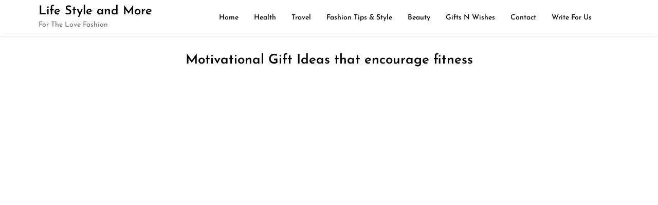

--- FILE ---
content_type: text/css
request_url: https://www.lifestylenmore.com/wp-content/litespeed/css/f8909b585da6ffabbcabba46673e4717.css?ver=268b3
body_size: 9966
content:
@font-face{font-display:swap;font-family:'Josefin Sans';font-style:normal;font-weight:300;font-display:swap;src:url(https://www.lifestylenmore.com/wp-content/fonts/josefin-sans/Qw3aZQNVED7rKGKxtqIqX5EUAnx4RHw.woff2) format('woff2');unicode-range:U+0102-0103,U+0110-0111,U+0128-0129,U+0168-0169,U+01A0-01A1,U+01AF-01B0,U+0300-0301,U+0303-0304,U+0308-0309,U+0323,U+0329,U+1EA0-1EF9,U+20AB}@font-face{font-display:swap;font-family:'Josefin Sans';font-style:normal;font-weight:300;font-display:swap;src:url(https://www.lifestylenmore.com/wp-content/fonts/josefin-sans/Qw3aZQNVED7rKGKxtqIqX5EUA3x4RHw.woff2) format('woff2');unicode-range:U+0100-02AF,U+0304,U+0308,U+0329,U+1E00-1E9F,U+1EF2-1EFF,U+2020,U+20A0-20AB,U+20AD-20C0,U+2113,U+2C60-2C7F,U+A720-A7FF}@font-face{font-display:swap;font-family:'Josefin Sans';font-style:normal;font-weight:300;font-display:swap;src:url(https://www.lifestylenmore.com/wp-content/fonts/josefin-sans/Qw3aZQNVED7rKGKxtqIqX5EUDXx4.woff2) format('woff2');unicode-range:U+0000-00FF,U+0131,U+0152-0153,U+02BB-02BC,U+02C6,U+02DA,U+02DC,U+0304,U+0308,U+0329,U+2000-206F,U+2074,U+20AC,U+2122,U+2191,U+2193,U+2212,U+2215,U+FEFF,U+FFFD}@font-face{font-display:swap;font-family:'Josefin Sans';font-style:normal;font-weight:400;font-display:swap;src:url(https://www.lifestylenmore.com/wp-content/fonts/josefin-sans/Qw3aZQNVED7rKGKxtqIqX5EUAnx4RHw.woff2) format('woff2');unicode-range:U+0102-0103,U+0110-0111,U+0128-0129,U+0168-0169,U+01A0-01A1,U+01AF-01B0,U+0300-0301,U+0303-0304,U+0308-0309,U+0323,U+0329,U+1EA0-1EF9,U+20AB}@font-face{font-display:swap;font-family:'Josefin Sans';font-style:normal;font-weight:400;font-display:swap;src:url(https://www.lifestylenmore.com/wp-content/fonts/josefin-sans/Qw3aZQNVED7rKGKxtqIqX5EUA3x4RHw.woff2) format('woff2');unicode-range:U+0100-02AF,U+0304,U+0308,U+0329,U+1E00-1E9F,U+1EF2-1EFF,U+2020,U+20A0-20AB,U+20AD-20C0,U+2113,U+2C60-2C7F,U+A720-A7FF}@font-face{font-display:swap;font-family:'Josefin Sans';font-style:normal;font-weight:400;font-display:swap;src:url(https://www.lifestylenmore.com/wp-content/fonts/josefin-sans/Qw3aZQNVED7rKGKxtqIqX5EUDXx4.woff2) format('woff2');unicode-range:U+0000-00FF,U+0131,U+0152-0153,U+02BB-02BC,U+02C6,U+02DA,U+02DC,U+0304,U+0308,U+0329,U+2000-206F,U+2074,U+20AC,U+2122,U+2191,U+2193,U+2212,U+2215,U+FEFF,U+FFFD}@font-face{font-display:swap;font-family:'Josefin Sans';font-style:normal;font-weight:500;font-display:swap;src:url(https://www.lifestylenmore.com/wp-content/fonts/josefin-sans/Qw3aZQNVED7rKGKxtqIqX5EUAnx4RHw.woff2) format('woff2');unicode-range:U+0102-0103,U+0110-0111,U+0128-0129,U+0168-0169,U+01A0-01A1,U+01AF-01B0,U+0300-0301,U+0303-0304,U+0308-0309,U+0323,U+0329,U+1EA0-1EF9,U+20AB}@font-face{font-display:swap;font-family:'Josefin Sans';font-style:normal;font-weight:500;font-display:swap;src:url(https://www.lifestylenmore.com/wp-content/fonts/josefin-sans/Qw3aZQNVED7rKGKxtqIqX5EUA3x4RHw.woff2) format('woff2');unicode-range:U+0100-02AF,U+0304,U+0308,U+0329,U+1E00-1E9F,U+1EF2-1EFF,U+2020,U+20A0-20AB,U+20AD-20C0,U+2113,U+2C60-2C7F,U+A720-A7FF}@font-face{font-display:swap;font-family:'Josefin Sans';font-style:normal;font-weight:500;font-display:swap;src:url(https://www.lifestylenmore.com/wp-content/fonts/josefin-sans/Qw3aZQNVED7rKGKxtqIqX5EUDXx4.woff2) format('woff2');unicode-range:U+0000-00FF,U+0131,U+0152-0153,U+02BB-02BC,U+02C6,U+02DA,U+02DC,U+0304,U+0308,U+0329,U+2000-206F,U+2074,U+20AC,U+2122,U+2191,U+2193,U+2212,U+2215,U+FEFF,U+FFFD}@font-face{font-display:swap;font-family:'Josefin Sans';font-style:normal;font-weight:600;font-display:swap;src:url(https://www.lifestylenmore.com/wp-content/fonts/josefin-sans/Qw3aZQNVED7rKGKxtqIqX5EUAnx4RHw.woff2) format('woff2');unicode-range:U+0102-0103,U+0110-0111,U+0128-0129,U+0168-0169,U+01A0-01A1,U+01AF-01B0,U+0300-0301,U+0303-0304,U+0308-0309,U+0323,U+0329,U+1EA0-1EF9,U+20AB}@font-face{font-display:swap;font-family:'Josefin Sans';font-style:normal;font-weight:600;font-display:swap;src:url(https://www.lifestylenmore.com/wp-content/fonts/josefin-sans/Qw3aZQNVED7rKGKxtqIqX5EUA3x4RHw.woff2) format('woff2');unicode-range:U+0100-02AF,U+0304,U+0308,U+0329,U+1E00-1E9F,U+1EF2-1EFF,U+2020,U+20A0-20AB,U+20AD-20C0,U+2113,U+2C60-2C7F,U+A720-A7FF}@font-face{font-display:swap;font-family:'Josefin Sans';font-style:normal;font-weight:600;font-display:swap;src:url(https://www.lifestylenmore.com/wp-content/fonts/josefin-sans/Qw3aZQNVED7rKGKxtqIqX5EUDXx4.woff2) format('woff2');unicode-range:U+0000-00FF,U+0131,U+0152-0153,U+02BB-02BC,U+02C6,U+02DA,U+02DC,U+0304,U+0308,U+0329,U+2000-206F,U+2074,U+20AC,U+2122,U+2191,U+2193,U+2212,U+2215,U+FEFF,U+FFFD}@font-face{font-display:swap;font-family:'Josefin Sans';font-style:normal;font-weight:700;font-display:swap;src:url(https://www.lifestylenmore.com/wp-content/fonts/josefin-sans/Qw3aZQNVED7rKGKxtqIqX5EUAnx4RHw.woff2) format('woff2');unicode-range:U+0102-0103,U+0110-0111,U+0128-0129,U+0168-0169,U+01A0-01A1,U+01AF-01B0,U+0300-0301,U+0303-0304,U+0308-0309,U+0323,U+0329,U+1EA0-1EF9,U+20AB}@font-face{font-display:swap;font-family:'Josefin Sans';font-style:normal;font-weight:700;font-display:swap;src:url(https://www.lifestylenmore.com/wp-content/fonts/josefin-sans/Qw3aZQNVED7rKGKxtqIqX5EUA3x4RHw.woff2) format('woff2');unicode-range:U+0100-02AF,U+0304,U+0308,U+0329,U+1E00-1E9F,U+1EF2-1EFF,U+2020,U+20A0-20AB,U+20AD-20C0,U+2113,U+2C60-2C7F,U+A720-A7FF}@font-face{font-display:swap;font-family:'Josefin Sans';font-style:normal;font-weight:700;font-display:swap;src:url(https://www.lifestylenmore.com/wp-content/fonts/josefin-sans/Qw3aZQNVED7rKGKxtqIqX5EUDXx4.woff2) format('woff2');unicode-range:U+0000-00FF,U+0131,U+0152-0153,U+02BB-02BC,U+02C6,U+02DA,U+02DC,U+0304,U+0308,U+0329,U+2000-206F,U+2074,U+20AC,U+2122,U+2191,U+2193,U+2212,U+2215,U+FEFF,U+FFFD}.wpcf7 .screen-reader-response{position:absolute;overflow:hidden;clip:rect(1px,1px,1px,1px);clip-path:inset(50%);height:1px;width:1px;margin:-1px;padding:0;border:0;word-wrap:normal !important}.wpcf7 form .wpcf7-response-output{margin:2em .5em 1em;padding:.2em 1em;border:2px solid #00a0d2}.wpcf7 form.init .wpcf7-response-output,.wpcf7 form.resetting .wpcf7-response-output,.wpcf7 form.submitting .wpcf7-response-output{display:none}.wpcf7 form.sent .wpcf7-response-output{border-color:#46b450}.wpcf7 form.failed .wpcf7-response-output,.wpcf7 form.aborted .wpcf7-response-output{border-color:#dc3232}.wpcf7 form.spam .wpcf7-response-output{border-color:#f56e28}.wpcf7 form.invalid .wpcf7-response-output,.wpcf7 form.unaccepted .wpcf7-response-output,.wpcf7 form.payment-required .wpcf7-response-output{border-color:#ffb900}.wpcf7-form-control-wrap{position:relative}.wpcf7-not-valid-tip{color:#dc3232;font-size:1em;font-weight:400;display:block}.use-floating-validation-tip .wpcf7-not-valid-tip{position:relative;top:-2ex;left:1em;z-index:100;border:1px solid #dc3232;background:#fff;padding:.2em .8em;width:24em}.wpcf7-list-item{display:inline-block;margin:0 0 0 1em}.wpcf7-list-item-label:before,.wpcf7-list-item-label:after{content:" "}.wpcf7-spinner{visibility:hidden;display:inline-block;background-color:#23282d;opacity:.75;width:24px;height:24px;border:none;border-radius:100%;padding:0;margin:0 24px;position:relative}form.submitting .wpcf7-spinner{visibility:visible}.wpcf7-spinner:before{content:'';position:absolute;background-color:#fbfbfc;top:4px;left:4px;width:6px;height:6px;border:none;border-radius:100%;transform-origin:8px 8px;animation-name:spin;animation-duration:1s;animation-timing-function:linear;animation-iteration-count:infinite}@media (prefers-reduced-motion:reduce){.wpcf7-spinner:before{animation-name:blink;animation-duration:2s}}@keyframes spin{from{transform:rotate(0deg)}to{transform:rotate(360deg)}}@keyframes blink{from{opacity:0}50%{opacity:1}to{opacity:0}}.wpcf7 input[type=file]{cursor:pointer}.wpcf7 input[type=file]:disabled{cursor:default}.wpcf7 .wpcf7-submit:disabled{cursor:not-allowed}.wpcf7 input[type=url],.wpcf7 input[type=email],.wpcf7 input[type=tel]{direction:ltr}.wpcf7-reflection>output{display:list-item;list-style:none}.wpcf7-reflection>output[hidden]{display:none}#ez-toc-container{background:#f9f9f9;border:1px solid #aaa;border-radius:4px;-webkit-box-shadow:0 1px 1px rgba(0,0,0,.05);box-shadow:0 1px 1px rgba(0,0,0,.05);display:table;margin-bottom:1em;padding:10px;position:relative;width:auto}div.ez-toc-widget-container{padding:0;position:relative}#ez-toc-container.ez-toc-light-blue{background:#edf6ff}#ez-toc-container.ez-toc-white{background:#fff}#ez-toc-container.ez-toc-black{background:#000}#ez-toc-container.ez-toc-transparent{background:none}div.ez-toc-widget-container ul{display:block}div.ez-toc-widget-container li{border:none;padding:0}div.ez-toc-widget-container ul.ez-toc-list{padding:10px}#ez-toc-container ul ul,.ez-toc div.ez-toc-widget-container ul ul{margin-left:1.5em}#ez-toc-container li,#ez-toc-container ul{padding:0}#ez-toc-container li,#ez-toc-container ul,#ez-toc-container ul li,div.ez-toc-widget-container,div.ez-toc-widget-container li{background:0 0;list-style:none;line-height:1.6;margin:0;overflow:hidden;z-index:1}#ez-toc-container p.ez-toc-title{text-align:left;line-height:1.45;margin:0;padding:0}.ez-toc-title-container{display:table;width:100%}.ez-toc-title,.ez-toc-title-toggle{display:inline;text-align:left;vertical-align:middle}.ez-toc-btn,.ez-toc-glyphicon{display:inline-block;font-weight:400}#ez-toc-container.ez-toc-black a,#ez-toc-container.ez-toc-black a:visited,#ez-toc-container.ez-toc-black p.ez-toc-title{color:#fff}#ez-toc-container div.ez-toc-title-container+ul.ez-toc-list{margin-top:1em}.ez-toc-wrap-left{float:left;margin-right:10px}.ez-toc-wrap-right{float:right;margin-left:10px}#ez-toc-container a{color:#444;box-shadow:none;text-decoration:none;text-shadow:none;display:inline-flex;align-items:stretch;flex-wrap:nowrap}#ez-toc-container a:visited{color:#9f9f9f}#ez-toc-container a:hover{text-decoration:underline}.ez-toc-widget-container ul.ez-toc-list li::before{content:' ';position:absolute;left:0;right:0;height:30px;line-height:30px;z-index:-1}.ez-toc-widget-container ul.ez-toc-list li.active{background-color:#ededed;height:auto!important}.ez-toc-widget-container li.active>a{font-weight:900}.ez-toc-btn{padding:6px 12px;margin-bottom:0;font-size:14px;line-height:1.428571429;text-align:center;white-space:nowrap;vertical-align:middle;cursor:pointer;background-image:none;border:1px solid transparent;border-radius:4px;-webkit-user-select:none;-moz-user-select:none;-ms-user-select:none;-o-user-select:none;user-select:none}.ez-toc-btn:focus{outline:#333 dotted thin;outline:-webkit-focus-ring-color auto 5px;outline-offset:-2px}.ez-toc-btn:focus,.ez-toc-btn:hover{color:#333;text-decoration:none}.ez-toc-btn.active,.ez-toc-btn:active{background-image:none;outline:0;-webkit-box-shadow:inset 0 3px 5px rgba(0,0,0,.125);box-shadow:inset 0 3px 5px rgba(0,0,0,.125)}.ez-toc-btn-default{color:#333;background-color:#fff;-webkit-box-shadow:inset 0 1px 0 rgba(255,255,255,.15),0 1px 1px rgba(0,0,0,.075);box-shadow:inset 0 1px 0 rgba(255,255,255,.15),0 1px 1px rgba(0,0,0,.075);text-shadow:0 1px 0 #fff;background-image:-webkit-gradient(linear,left 0,left 100%,from(#fff),to(#e0e0e0));background-image:-webkit-linear-gradient(top,#fff 0,#e0e0e0 100%);background-image:-moz-linear-gradient(top,#fff 0,#e0e0e0 100%);background-image:linear-gradient(to bottom,#fff 0,#e0e0e0 100%);background-repeat:repeat-x;border-color:#ccc}.ez-toc-btn-default.active,.ez-toc-btn-default:active,.ez-toc-btn-default:focus,.ez-toc-btn-default:hover{color:#333;background-color:#ebebeb;border-color:#adadad}.ez-toc-btn-default.active,.ez-toc-btn-default:active{background-image:none;background-color:#e0e0e0;border-color:#dbdbdb}.ez-toc-btn-sm,.ez-toc-btn-xs{padding:5px 10px;font-size:12px;line-height:1.5;border-radius:3px}.ez-toc-btn-xs{padding:1px 5px}.ez-toc-btn-default:active{-webkit-box-shadow:inset 0 3px 5px rgba(0,0,0,.125);box-shadow:inset 0 3px 5px rgba(0,0,0,.125)}.btn.active,.ez-toc-btn:active{background-image:none}.ez-toc-btn-default:focus,.ez-toc-btn-default:hover{background-color:#e0e0e0;background-position:0 -15px}.ez-toc-pull-right{float:right!important;margin-left:10px}#ez-toc-container label.cssicon,#ez-toc-widget-container label.cssicon{height:30px}.ez-toc-glyphicon{position:relative;top:1px;font-family:'Glyphicons Halflings';-webkit-font-smoothing:antialiased;font-style:normal;line-height:1;-moz-osx-font-smoothing:grayscale}.ez-toc-glyphicon:empty{width:1em}.ez-toc-toggle i.ez-toc-glyphicon,label.cssicon .ez-toc-glyphicon:empty{font-size:16px;margin-left:2px}#ez-toc-container input,.ez-toc-toggle #item{position:absolute;left:-999em}#ez-toc-container input[type=checkbox]:checked+nav,#ez-toc-widget-container input[type=checkbox]:checked+nav{opacity:0;max-height:0;border:none;display:none}#ez-toc-container nav ul.eztoc-visibility-hide-by-default,#ez-toc-widget-container nav ul.eztoc-visibility-hide-by-default,label.cssiconcheckbox{display:none}#ez-toc-container label{float:right;position:relative;font-size:16px;padding:0 4px 0 5px;border:1px solid #999191;border-radius:5px;cursor:pointer;width:30px;left:10px}#ez-toc-container .ez-toc-toggle label,#ez-toc-container label.cssicon,#ez-toc-widget-container label.cssicon{float:right;position:relative;font-size:16px;padding:0;border:1px solid #999191;border-radius:5px;cursor:pointer;left:10px;width:35px}div#ez-toc-container p.ez-toc-title{display:contents}div#ez-toc-container{padding-right:20px}.ez-toc-wrap-center{margin:0 auto}#ez-toc-container a.ez-toc-toggle{display:flex;align-items:center;color:#444;background:inherit;border:inherit}.ez-toc-widget-container ul li a{padding-left:10px;display:inline-flex;align-items:stretch;flex-wrap:nowrap}[class^=wp-block-]:not(.wp-block-gallery) figcaption{font-style:italic;margin-bottom:1.5em;text-align:left}.rtl [class^=wp-block-]:not(.wp-block-gallery) figcaption{text-align:right}p.has-drop-cap:not(:focus):first-letter {font-size:5em;margin-top:.075em}.wp-block-image{margin-bottom:1.5em}.wp-block-image figure{margin-bottom:0;margin-top:0}.wp-block-image figure.alignleft{margin-right:1.5em}.wp-block-image figure.alignright{margin-left:1.5em}.wp-block-gallery{margin-bottom:1.5em}.wp-block-gallery figcaption{font-style:italic}.wp-block-gallery.aligncenter{display:flex;margin:0 -8px}.wp-block-quote.alignleft p:last-of-type,.wp-block-quote.alignright p:last-of-type{margin-bottom:0}.wp-block-quote cite{color:inherit;font-size:inherit}.wp-block-quote,.wp-block-quote:not(.is-large):not(.is-style-large),.wp-block-pullquote{border-left:4px solid #aaa;padding:1em}.wp-block-quote.is-large{padding:1em 2em}.wp-block-audio audio{display:block;width:100%}.wp-block-cover-image.alignright,.wp-block-cover.alignright,.wp-block-cover-image.alignleft,.wp-block-cover.alignleft,.wp-block-cover-image.aligncenter,.wp-block-cover.aligncenter{display:flex}.no-sidebar .wp-block-cover.alignfull,.no-sidebar .wp-block-image.alignfull,.no-sidebar .wp-block-gallery.alignfull,.no-sidebar .wp-block-pullquote.alignfull,.no-sidebar .wp-block-table.alignfull,.no-sidebar .wp-block-audio.alignfull,.no-sidebar .wp-block-categories.alignfull{width:100vw;max-width:100vw;margin-left:calc(-100vw/2 + 100%/2);margin-right:calc(-100vw/2 + 100%/2)}.no-sidebar .wp-block-embed.is-type-video.alignfull iframe{width:100vw !important;max-width:100vw;margin-left:calc(-100vw/2 + 100%/2) !important;margin-right:calc(-100vw/2 + 100%/2) !important}.no-sidebar .wp-block-image.alignfull figcaption,.no-sidebar .wp-block-audio.alignfull figcaption{text-align:center;max-width:1200px;width:90%;padding:0 15px;margin:5px auto 0}.no-sidebar .wp-block-table.alignfull{display:table}.no-sidebar .wp-block-audio.alignfull{padding:0 20px}.no-sidebar .wp-block-categories.alignfull{padding:0 50px}.no-sidebar .wp-block-gallery.alignfull{padding:0 25px}.wp-block-file .wp-block-file__button{background-color:#222;-webkit-border-radius:2px;border-radius:2px;-webkit-box-shadow:none;box-shadow:none;color:#fff;display:inline-block;font-size:14px;font-size:.875rem;font-weight:800;margin-top:2em;padding:.7em 2em;-webkit-transition:background-color .2s ease-in-out;transition:background-color .2s ease-in-out;white-space:nowrap}.wp-block-file .wp-block-file__button:hover,.wp-block-file .wp-block-file__button:focus{background-color:#767676;-webkit-box-shadow:none;box-shadow:none}.wp-block-separator{border-color:#eee;border:0}.wp-block-code{background:0 0;border:0;padding:0}.wp-block-pullquote{border:0;border-top:4px solid #aaa;border-bottom:4px solid #aaa;padding:1em}.wp-block-pullquote__citation,.wp-block-pullquote cite{font-size:inherit;text-transform:none}.wp-block-table thead th{border-bottom:2px solid #bbb;padding-bottom:.5em}.wp-block-table tr{border-bottom:1px solid #eee}.wp-block-table th,.wp-block-table td{border-color:#ccc;padding:15px 25px}.rtl .wp-block-table th,.rtl .wp-block-table td{text-align:right}.wp-block-button__link{padding:16px 40px;font-weight:700;-webkit-transition:all .3s ease-in-out;-moz-transition:all .3s ease-in-out;-ms-transition:all .3s ease-in-out;-o-transition:all .3s ease-in-out;transition:all .3s ease-in-out}.wp-block-button .wp-block-button__link:hover,.wp-block-button .wp-block-button__link:focus{background-color:#26cdff;color:#fff;-webkit-box-shadow:none;box-shadow:none}.wp-block-separator:not(.is-style-wide):not(.is-style-dots){max-width:100px}.wp-block-media-text{margin-bottom:1.5em}.wp-block-media-text *:last-child{margin-bottom:0}.wp-block-archives.aligncenter,.wp-block-categories.aligncenter,.wp-block-latest-posts.aligncenter,.wp-block-categories.aligncenter ul{list-style-position:inside;text-align:center}.blog:not(.has-sidebar) #primary .wp-block-latest-comments article,.archive:not(.page-one-column):not(.has-sidebar) #primary .wp-block-latest-comments article,.search:not(.has-sidebar) #primary .wp-block-latest-comments article{float:none;width:100%}.wp-block-latest-comments .avatar,.wp-block-latest-comments__comment-avatar{border-radius:0}.wp-block-latest-comments a{-webkit-box-shadow:inset 0 -1px 0 rgba(255,255,255,1);box-shadow:inset 0 -1px 0 rgba(255,255,255,1)}.wp-block-latest-comments__comment-meta{font-size:16px;font-size:1rem;margin-bottom:.4em}.wp-block-latest-comments__comment-author,.wp-block-latest-comments__comment-link{font-weight:700;text-decoration:none}.wp-block-latest-comments__comment-date{color:#767676;font-size:10px;font-size:.625rem;font-weight:800;letter-spacing:.1818em;margin-top:.4em;text-transform:uppercase}.editor-block-list__block .wp-block-latest-comments__comment-excerpt p{font-size:14px;font-size:.875rem}.has-blue-background-color{background-color:#2c7dfa}.has-green-background-color{background-color:#07d79c}.has-orange-background-color{background-color:#ff8737}.has-black-background-color{background-color:#2f3633}.has-grey-background-color{background-color:#82868b}.has-blue-color{color:#2c7dfa}.has-green-color{color:#07d79c}.has-orange-color{color:#ff8737}.has-black-color{color:#2f3633}.has-grey-color{color:#82868b}.has-larger-font-size{font-size:36px;font-size:2.25rem}.has-huge-font-size{font-size:48px;font-size:3rem}.has-larger-font-size,.has-huge-font-size{line-height:1.5}@media screen and (max-width:992px){.has-larger-font-size{font-size:30px;font-size:1.875rem}.has-huge-font-size{font-size:38px;font-size:2.375rem}}@media screen and (max-width:767px){.has-larger-font-size{font-size:24px;font-size:1.5rem}.has-huge-font-size{font-size:28px;font-size:1.75rem}}@media screen and (max-width:567px){.has-larger-font-size,.has-huge-font-size{font-size:16px;font-size:1rem;line-height:28px}}.wp-block{max-width:840px}/*!
Theme Name: Ten Blog
Theme URI: https://www.kantipurthemes.com/downloads/ten-blog
Author: Kantipur Themes
Author URI: https://www.kantipurthemes.com/
Description: Ten Blog is a modern WordPress blog theme that is built with standards in mind. Featuring a clean, elegant and typography focused design, Ten Blog is guaranteed to bring a pleasant reading experience to your readers.
Version: 1.0
Requires at least: 5.1
Requires PHP: 5.6
Tested up to: 6.0
License: GNU General Public License v2 or later
License URI: http://www.gnu.org/licenses/gpl-2.0.html
Text Domain: ten-blog
Tags: custom-background, custom-logo, custom-menu, featured-images, threaded-comments, translation-ready, one-column, two-columns, custom-header, blog, entertainment, portfolio

This theme, like WordPress, is licensed under the GPL.
Use it to make something cool, have fun, and share what you've learned with others.

Ten Blog is based on Underscores https://underscores.me/, (C) 2012-2017 Automattic, Inc.
Underscores is distributed under the terms of the GNU GPL v2 or later.

Normalizing styles have been helped along thanks to the fine work of
Nicolas Gallagher and Jonathan Neal https://necolas.github.io/normalize.css/
*/
html{line-height:1.15;-webkit-text-size-adjust:100%}body{margin:0}.boxed-layout #page,.frame-layout #page{width:90%;max-width:1600px;margin:0 auto;box-shadow:0 0 15px rgba(0,0,0,.1)}.frame-layout #page{margin:50px auto}h1.entry-title{font-size:2em;margin:.67em 0}h1{font-size:38px}h2{font-size:34px}h3{font-size:28px}h4{font-size:24px}h5{font-size:22px}h6{font-size:16px}hr{box-sizing:content-box;height:0;overflow:visible}pre{font-family:monospace,monospace;font-size:1em}a{background-color:transparent}abbr[title]{border-bottom:none;text-decoration:underline;text-decoration:underline dotted}b,strong{font-weight:bolder}code,kbd,samp{font-family:monospace,monospace;font-size:1em}small{font-size:80%}sub,sup{font-size:75%;line-height:0;position:relative;vertical-align:baseline}sub{bottom:-.25em}sup{top:-.5em}img{border-style:none}button,input,optgroup,select,textarea{font-family:inherit;font-size:100%;line-height:1.15;margin:0}button,input{overflow:visible}button,select{text-transform:none}button,[type=button],[type=reset],[type=submit]{-webkit-appearance:button}button::-moz-focus-inner,[type=button]::-moz-focus-inner,[type=reset]::-moz-focus-inner,[type=submit]::-moz-focus-inner{border-style:none;padding:0}button:-moz-focusring,[type=button]:-moz-focusring,[type=reset]:-moz-focusring,[type=submit]:-moz-focusring{outline:1px dotted ButtonText}fieldset{padding:.35em .75em .625em}legend{box-sizing:border-box;color:inherit;display:table;max-width:100%;padding:0;white-space:normal}progress{vertical-align:baseline}textarea{overflow:auto}[type=checkbox],[type=radio]{box-sizing:border-box;padding:0}[type=number]::-webkit-inner-spin-button,[type=number]::-webkit-outer-spin-button{height:auto}[type=search]{-webkit-appearance:textfield;outline-offset:-2px}[type=search]::-webkit-search-decoration{-webkit-appearance:none}::-webkit-file-upload-button{-webkit-appearance:button;font:inherit}details{display:block}summary{display:list-item}template{display:none}[hidden]{display:none}body,button,input,select,optgroup,textarea{color:#6f6f6f;font-size:14px;line-height:26px}h1,h2,h3,h4,h5,h6{margin:0 0 16px;line-height:1.3;clear:both;word-break:break-word;color:#000;font-weight:400;font-family:'Josefin Sans',sans-serif}p{margin:0 0 1.5em}p:last-child{margin:0}dfn,cite,em,i{font-style:italic}blockquote{margin:0 1.5em;padding:15px}address{margin:0 0 1.5em}pre{background:#eee;font-family:"Courier 10 Pitch",Courier,monospace;font-size:15px;font-size:.9375rem;line-height:1.6;margin-bottom:1.6em;max-width:100%;overflow:auto;padding:1.6em}code,kbd,tt,var{font-family:Monaco,Consolas,"Andale Mono","DejaVu Sans Mono",monospace;font-size:15px;font-size:.9375rem}abbr,acronym{border-bottom:1px dotted #666;cursor:help}mark,ins{background:#fff9c0}big{font-size:125%}html{box-sizing:border-box}*,*:before,*:after{box-sizing:inherit}body{background:#fff;overflow-x:hidden;font-family:'Josefin Sans',sans-serif}hr{background-color:#ccc;border:0;height:1px;margin-bottom:1.5em}ul,ol{margin:0 0 1.5em;padding-left:1.5em}ul{list-style:disc}ol{list-style:decimal}li>ul,li>ol{margin-bottom:0;margin-left:1.5em}dt{font-weight:700}dd{margin:0 1.5em 1.5em}img{height:auto;max-width:100%;display:inline-block;vertical-align:middle}figure{margin:1em 0}table{margin:0 0 1.5em;width:100%;border-collapse:collapse}table,td,th{border:1px solid #ddd;text-align:left}th,td{padding:15px}button,input[type=button],input[type=reset],input[type=submit],.btn,.reply a{position:relative;background-color:transparent;font-size:12px;line-height:42px;font-weight:600;color:#d06a22;border:1px solid #d06a22;text-transform:uppercase;letter-spacing:.1em;display:inline-block;vertical-align:middle;padding:11px 18px;line-height:1.3;cursor:pointer;border-radius:0;text-decoration:none}button:hover,input[type=button]:hover,input[type=reset]:hover,input[type=submit]:hover,.btn:hover,.btn:focus,.reply a:hover,.reply a:focus{background-color:#d06a22;color:#fff}button:active,button:focus,input[type=button]:active,input[type=button]:focus,input[type=reset]:active,input[type=reset]:focus,input[type=submit]:active,input[type=submit]:focus{background-color:#d06a22;color:#fff;outline:thin dotted}input[type=text],input[type=email],input[type=url],input[type=password],input[type=search],input[type=number],input[type=tel],input[type=range],input[type=date],input[type=month],input[type=week],input[type=time],input[type=datetime],input[type=datetime-local],input[type=color],textarea{color:#666;background-color:#fff;border:1px solid #ddd;padding:8px 12px;border-radius:0;display:inline-block;vertical-align:middle}input[type=text]:focus,input[type=email]:focus,input[type=url]:focus,input[type=password]:focus,input[type=search]:focus,input[type=number]:focus,input[type=tel]:focus,input[type=range]:focus,input[type=date]:focus,input[type=month]:focus,input[type=week]:focus,input[type=time]:focus,input[type=datetime]:focus,input[type=datetime-local]:focus,input[type=color]:focus,textarea:focus{color:#111;outline:thin dotted;border-color:#d06a22}select{border:1px solid #ccc}select:focus{outline:thin dotted}textarea{width:100%}a{color:#d06a22}a:hover,a:focus,a:active{color:#000}a:focus{outline:thin dotted}a:hover,a:active{outline:0}#masthead a,#footer-widgets ul li a,#secondary ul li a{text-decoration:none}#masthead{position:relative;z-index:10;background-color:#fff;-webkit-box-shadow:0px 2px 3px 0px rgb(0 0 0/7%);box-shadow:0px 2px 3px 0px rgb(0 0 0/7%)}#masthead .container{position:relative}.site-branding{padding:7px 0;float:left;margin-right:100px;display:flex;align-items:center;justify-content:center;min-height:70px}.site-branding-logo{margin-right:10px}.site-branding-logo img{max-height:55px;width:auto}.site-title{font-size:24px;margin:0;line-height:1.2;font-weight:600;font-family:'Josefin Sans',sans-serif}.site-title a{color:#000}.site-title a:hover,.site-title a:focus{color:#d06a22}.site-description{margin:0;font-size:14px}.menu-search-toggle{position:absolute;right:0;border:none;top:0;width:50px;height:70px;line-height:35px;padding:0 15px}.menu-search-toggle>svg{width:20px;height:20px}.menu-search-toggle:hover,.menu-search-toggle:focus,.navigation-menu .search-form .search-submit:hover,.navigation-menu .search-form .search-submit:focus,.dropdown-toggle:hover,.dropdown-toggle:focus{background-color:transparent}.menu-toggle:focus,.menu-search-toggle:focus,.navigation-menu .search-form .search-submit:focus,.dropdown-toggle:focus{outline:thin dotted #d06a22}.menu-search-toggle:hover svg,.menu-search-toggle:focus svg,.navigation-menu .search-form .search-submit:hover>svg,.navigation-menu .search-form .search-submit:focus>svg{fill:#d06a22}.menu-search-toggle>.icon-close,.menu-search-toggle.active>.icon-search{display:none}.menu-search-toggle.active>.icon-close{display:block}.navigation-menu .search-form{position:absolute;float:right;top:100%;right:0;min-width:320px;background-color:#fff;box-shadow:0px 6px 15px rgb(0 0 0/12%);border:15px solid #000;display:none}.navigation-menu .search-form input[type=search]{color:#000;width:100%;border:none;padding:10px 55px 10px 15px;background-color:transparent}.navigation-menu .search-form .search-submit{border:none;position:absolute;top:0;right:0;height:46px}.navigation-menu .search-form .search-submit svg{fill:#000}.navigation-menu{display:block;width:100%}.navigation-menu ul{list-style:none;margin:0;padding-left:0}ul.nav-menu,div.nav-menu>ul{border-top:1px solid #eee;clear:both;display:none}.navigation-menu ul ul{display:none}.navigation-menu ul ul{padding-left:20px}.navigation-menu li{position:relative;-webkit-transition:all .1s ease-in-out;-moz-transition:all .1s ease-in-out;-ms-transition:all .1s ease-in-out;-o-transition:all .1s ease-in-out;transition:all .1s ease-in-out}.navigation-menu a{font-size:14px;display:block;padding:10px 0;color:#000;border-bottom:1px solid #eee;font-weight:500;font-family:'Josefin Sans',sans-serif}.navigation-menu .nav-menu>li:last-child>a{border-bottom:none}#site-navigation.navigation-menu .nav-menu>a{text-transform:uppercase}.navigation-menu li.current-menu-item>a,.navigation-menu .nav-menu>li:hover>a,.navigation-menu .nav-menu>li.focus>a,.navigation-menu .nav-menu>li>a:hover,.navigation-menu .nav-menu>li>a:focus{color:#d06a22}.navigation-menu li a svg{display:none;fill:#949393;margin-left:5px}.navigation-menu a:hover,.navigation-menu a:focus,.navigation-menu li:hover>a{color:#d06a22}.navigation-menu .nav-menu>li>a:hover svg,.navigation-menu .nav-menu>li>a:focus svg,.navigation-menu .nav-menu>li:hover>a svg{fill:#d06a22}.menu-toggle,.navigation-menu.toggled ul{display:block}.menu-toggle{margin-right:7px;padding:18px;height:70px;line-height:35px;color:#000;width:100%;font-size:14px;border:none;width:auto;position:absolute;right:40px}.menu-toggle:hover,.menu-toggle:focus{background-color:transparent}.menu-toggle svg{fill:#000;width:30px;height:30px}.menu-toggle:hover svg,.menu-toggle:focus svg{fill:#d06a22}.menu-toggle .icon-close,.menu-toggle.active .icon-bars{display:none}.menu-toggle.active .icon-close{display:inline-block}.primary-menu-label{display:none}.dropdown-toggle{position:absolute;top:0;right:0;width:50px;height:48px;padding:0;border-radius:0;background-color:transparent;border:none}.dropdown-toggle.active svg{-webkit-transform:rotate(180deg);-moz-transform:rotate(180deg);-ms-transform:rotate(180deg);-o-transform:rotate(180deg);transform:rotate(180deg)}.dropdown-toggle svg{fill:#000}svg{width:16px;height:16px;display:inline-block;vertical-align:middle}.site-main .comment-navigation,.site-main .posts-navigation,.site-main .post-navigation{margin:1.5em 0;background-color:#fff;padding:15px 25px;-webkit-box-shadow:0 3px 12px -1px rgb(7 10 25/10%),0 22px 27px -30px rgb(7 10 25/10%);box-shadow:0 3px 12px -1px rgb(7 10 25/10%),0 22px 27px -30px rgb(7 10 25/10%)}.comment-navigation .nav-previous,.posts-navigation .nav-previous,.post-navigation .nav-previous{float:left;width:50%}.comment-navigation .nav-next,.posts-navigation .nav-next,.post-navigation .nav-next{float:right;text-align:right;width:50%}.site-main .comment-navigation a,.site-main .posts-navigation a,.site-main .post-navigation a{color:#000;text-decoration:none}.site-main .comment-navigation a:hover,.site-main .posts-navigation a:hover,.site-main .post-navigation a:hover,.site-main .comment-navigation a:focus,.site-main .posts-navigation a:focus,.site-main .post-navigation a:focus{color:#d06a22}.nav-subtitle{display:block}.nav-previous .nav-title-icon-wrapper{margin-right:10px}.nav-next .nav-title-icon-wrapper{margin-left:10px}.navigation.pagination .page-numbers{width:40px;height:40px;display:inline-block;background-color:#fff;border:1px solid rgba(0,0,0,.1);text-align:center;line-height:40px;margin-right:5px;color:#000;text-decoration:none;-webkit-box-shadow:0 3px 12px -1px rgb(7 10 25/10%),0 22px 27px -30px rgb(7 10 25/10%);box-shadow:0 3px 12px -1px rgb(7 10 25/10%),0 22px 27px -30px rgb(7 10 25/10%)}.navigation.pagination .page-numbers.prev svg,.navigation.pagination .page-numbers.next svg{position:relative;top:-2px}.navigation.pagination .page-numbers.current,.navigation.pagination .page-numbers:hover,.navigation.pagination .page-numbers:focus{background-color:#d06a22;border-color:#d06a22;color:#fff}.navigation.pagination .page-numbers.prev:hover svg,.navigation.pagination .page-numbers.next:hover svg,.navigation.pagination .page-numbers.prev:focus svg,.navigation.pagination .page-numbers.next:focus svg{fill:#fff}.post-navigation .nav-previous a:hover svg,.post-navigation .nav-previous a:focus svg,.post-navigation .nav-next a:hover svg,.post-navigation .nav-next a:focus svg{fill:#d06a22}.navigation.pagination{margin-top:50px;text-align:center}.screen-reader-text{border:0;clip:rect(1px,1px,1px,1px);clip-path:inset(50%);height:1px;margin:-1px;overflow:hidden;padding:0;position:absolute !important;width:1px;word-wrap:normal !important}.screen-reader-text:focus{background-color:#f1f1f1;border-radius:3px;box-shadow:0 0 2px 2px rgba(0,0,0,.6);clip:auto !important;clip-path:none;color:#21759b;display:block;font-size:14px;font-size:.875rem;font-weight:700;height:auto;left:5px;line-height:normal;padding:15px 23px 14px;text-decoration:none;top:5px;width:auto;z-index:100000}#content[tabindex="-1"]:focus{outline:0}.alignleft{display:inline;float:left;margin-right:1.5em}.alignright{display:inline;float:right;margin-left:1.5em}.aligncenter{clear:both;display:block;margin-left:auto;margin-right:auto}.clear:before,.clear:after,.entry-content:before,.entry-content:after,.comment-content:before,.comment-content:after,.site-header:before,.site-header:after,.site-content:before,.site-content:after,.site-footer:before,.site-footer:after,.container:before,.container:after,.site-main .comment-navigation:before,.site-main .posts-navigation:before,.site-main .post-navigation:before,.site-main .comment-navigation:after,.site-main .posts-navigation:after,.site-main .post-navigation:after,.blog-archive:before,.blog-archive:after{content:"";display:table;table-layout:fixed}.clear:after,.entry-content:after,.comment-content:after,.site-header:after,.site-content:after,.site-footer:after,.container:before,.container:after,.site-main .comment-navigation:before,.site-main .posts-navigation:before,.site-main .post-navigation:before,.site-main .comment-navigation:after,.site-main .posts-navigation:after,.site-main .post-navigation:after,.blog-archive:before,.blog-archive:after{clear:both}.widget{position:relative;margin:0 0 30px}.widget:last-child{margin-bottom:0}.widget select{max-width:100%;width:100%;padding:10px}.widget_search form.search-form{position:relative}.widget_search input[type=search]{width:100%}.widget_search input[type=submit]{position:absolute;top:0;right:0;margin:0;padding:8px 15px;background-color:#d06a22;color:#fff;line-height:28px;font-size:12px}.widget_search input[type=submit]:hover,.widget_search input[type=submit]:focus{border-color:#444;background-color:#444;color:#fff}#secondary .widget_block>h1,#secondary .widget_block>h2,#secondary .widget_block>h3,#secondary .widget_block>h4,#secondary .widget_block>h5,#secondary .widget_block>h6,#secondary .wp-block-group__inner-container>h1,#secondary .wp-block-group__inner-container>h2,#secondary .wp-block-group__inner-container>h3,#secondary .wp-block-group__inner-container>h4,#secondary .wp-block-group__inner-container>h5,#secondary .wp-block-group__inner-container>h6,#secondary .wp-block-search .wp-block-search__label{font-size:24px;margin:0;color:#000;font-weight:400}#secondary .wp-block-group__inner-container>h1,#secondary .wp-block-group__inner-container>h2,#secondary .wp-block-group__inner-container>h3,#secondary .wp-block-group__inner-container>h4,#secondary .wp-block-group__inner-container>h5,#secondary .wp-block-group__inner-container>h6{margin-bottom:20px}#secondary ol.wp-block-latest-comments{padding-left:0}#secondary .widget ul{border:1px solid #ddd;padding:35px 50px}.wp-block-latest-posts.wp-block-latest-posts__list{list-style:disc}.widget ul ul{padding-left:1em}#secondary ul li,#footer-widgets ul li{padding:5px 0}#secondary .wp-block-social-links li,#footer-widgets .wp-block-social-links li{padding:0}#secondary ul li:last-child,#footer-widgets ul li:last-child{border-bottom:none}#secondary a{color:#232323}#secondary a:hover,#secondary a:focus{color:#d06a22}.wp-block-tag-cloud a{display:inline-block;font-size:14px !important;background-color:#d06a22;margin:0 10px 10px 0;color:#fff !important;text-decoration:none;line-height:1;padding:4px}.wp-block-tag-cloud a:hover,.wp-block-tag-cloud a:focus{background-color:#fff;border-color:#fff;color:#000 !important}.widget_recent_entries span{display:block}.wp-block-latest-comments__comment-author,.wp-block-latest-comments__comment-link{font-weight:400}.comment-metadata a,.fn a{text-decoration:none}.sticky{display:block}.updated:not(.published){display:none}.page-content,.entry-content,.entry-summary{margin:0}.page-links{clear:both;margin:0 0 1.5em}.error404 #primary,.has-sidebar.error404 #primary{width:100%;float:none;padding:0;text-align:center}.error-404.not-found .title{font-size:150px;font-weight:700;line-height:1;color:#d06a22}.error-404.not-found input.search-field{min-width:300px;display:block;margin:0 auto 20px}.has-sidebar.no-sidebar #primary{width:100%;float:none;padding-left:0;padding-right:0}.has-sidebar.no-sidebar #secondary{display:none}.comment-content a{word-wrap:break-word}.bypostauthor{display:block}.comment-form input[type=text],.comment-form input[type=email],.comment-form input[type=url]{width:100%}.comment-form input[type=checkbox]{margin-right:10px;display:inline-block;vertical-align:middle}.comments-title,.comment-reply-title{font-size:32px;font-weight:600;margin-top:15px;display:inline-block;width:100%}.comments-title{margin-bottom:25px}.comment-author.vcard img{width:60px;height:60px;margin-right:15px;float:left;border-radius:50%;object-fit:cover}#comments>ol.comment-list{margin-left:0;padding-left:0}#comments ol.comment-list{list-style:none}#comments ol.comment-list article{background-color:#fff;padding:20px;margin-bottom:20px}.comment-content{display:table-cell}.reply{margin:10px 0 0;text-align:right}.form-submit{margin-bottom:0}.has-sidebar #primary{margin-bottom:50px}.infinite-scroll .posts-navigation,.infinite-scroll.neverending .site-footer{display:none}.infinity-end.neverending .site-footer{display:block}.page-content .wp-smiley,.entry-content .wp-smiley,.comment-content .wp-smiley{border:none;margin-bottom:0;margin-top:0;padding:0}embed,iframe,object{max-width:100%}.custom-logo-link{display:inline-block}.wp-caption{margin-bottom:1.5em;max-width:100%}.wp-caption img[class*=wp-image-]{display:block;margin-left:auto;margin-right:auto}.wp-caption .wp-caption-text{margin:.8075em 0}.wp-caption-text{text-align:center}.gallery{margin:-5px}.gallery-item{display:inline-block;text-align:center;vertical-align:top;width:100%;padding:5px;margin:0}.gallery-columns-2 .gallery-item{max-width:50%}.gallery-columns-3 .gallery-item{max-width:33.33%}.gallery-columns-4 .gallery-item{max-width:25%}.gallery-columns-5 .gallery-item{max-width:20%}.gallery-columns-6 .gallery-item{max-width:16.66%}.gallery-columns-7 .gallery-item{max-width:14.28%}.gallery-columns-8 .gallery-item{max-width:12.5%}.gallery-columns-9 .gallery-item{max-width:11.11%}.gallery-caption{display:block}.columns-1,.columns-2,.columns-3,.columns-4,.columns-5{margin:0 -15px}.columns-1 article,.columns-2 article,.columns-3 article,.columns-4 article,.columns-5 article{padding:0 15px;margin-bottom:40px}.container{width:90%;max-width:1170px;margin:0 auto}#content-wrap{padding:50px 0}.custom-header-media{position:relative}#wp-custom-header{text-align:center;position:relative}.custom-header-media .page-header{position:absolute;top:50%;left:0;right:0;text-align:center;-webkit-transform:translateY(-50%);-moz-transform:translateY(-50%);-ms-transform:translateY(-50%);-o-transform:translateY(-50%);transform:translateY(-50%)}.custom-header-media .page-title{margin-top:95px;margin-bottom:0;font-weight:600;font-size:26px;color:#000}#wp-custom-header img{width:100%}.home.has-header-video #wp-custom-header{position:relative;padding-bottom:56.25%;height:0}.home.has-header-video #wp-custom-header video,.home.has-header-video #wp-custom-header iframe{position:absolute;top:0;left:0;width:100%;height:100%}#wp-custom-header-video-button{position:absolute;top:50%;left:25px;width:50px;height:50px;text-align:center;border-color:#fff;border-radius:80px;white-space:nowrap;overflow:hidden;background-color:#fff;color:#fff;-webkit-transform:translateY(-50%);-moz-transform:translateY(-50%);-ms-transform:translateY(-50%);-o-transform:translateY(-50%);transform:translateY(-50%)}#wp-custom-header-video-button:before{content:"";width:0;height:0;border-top:10px solid transparent;border-bottom:10px solid transparent;border-left:15px solid #d06a22;display:inline-block;margin-left:2px;margin-top:4px}#wp-custom-header-video-button.wp-custom-header-video-pause:before{opacity:0;visibility:hidden}#wp-custom-header-video-button.wp-custom-header-video-pause:after{content:"";display:inline-block;width:15px;height:20px;background:#d06a22;position:absolute;left:0;right:0;margin:auto;top:14px;border-left:5px solid #d06a22;box-shadow:inset 5px 0 0 0 #fff}.home .page-header,.blog .page-header{display:none}.search-no-results .blog-archive.grid.columns-5.clear{height:auto !important}.no-results.not-found{text-align:center}.blog-archive article{width:100%}.blog-archive .cat-links{position:absolute;top:30px;left:15px;z-index:1}.blog-archive .cat-links a{color:#000;background-color:#fff;padding:7px 10px;text-transform:uppercase;font-size:12px;margin-right:-7px;font-weight:600}.blog-archive .cat-links a:hover,.blog-archive .cat-links a:focus{color:#d06a22}.blog-archive .posted-on a{color:#d06a22;text-transform:uppercase;font-weight:600}.blog-archive .posted-on a:hover,.blog-archive .posted-on a:focus{color:#000}.entry-title{font-weight:500;margin-bottom:7px;font-size:20px}.blog-archive .entry-meta{display:flex;align-items:center;justify-content:space-between}.posted-on a{color:#717e81}.single .blog-post-item .featured-image{margin-bottom:25px}.blog-post-item .featured-image img{width:100%;-webkit-transition:all .5s ease;-moz-transition:all .5s ease;-ms-transition:all .5s ease;-o-transition:all .5s ease;transition:all .5s ease}.blog-archive .blog-post-item .featured-image:hover img{-webkit-transform:scale(1.05);-moz-transform:scale(1.05);-ms-transform:scale(1.05);-o-transform:scale(1.05);transform:scale(1.05)}.post-thumbnail{display:block;overflow:hidden;margin-top:50px}.entry-title a,.comments-link a{color:#000;text-decoration:none}.category-meta{display:block;margin-bottom:5px}.disable-post-category .blog-archive .cat-links,.disable-post-author .blog-archive .byline,.disable-post-date .blog-archive .posted-on{display:none}.cat-links a{position:relative;visibility:visible;display:inline-block;line-height:1.3;color:#000;text-decoration:none}.cat-links a:hover,.cat-links a:focus{color:#d06a22}.entry-title a:hover,.entry-title a:focus,.posted-on a:hover,.posted-on a:focus,.comments-link a:hover,.comments-link a:focus{color:#d06a22}.blog-archive.grid.columns-5 article{margin-bottom:20px}.blog-archive article:last-child{margin-bottom:0}.featured-image{position:relative}body:not(.single) .blog-archive article:not(.has-post-thumbnail) .featured-image{display:none}.blog-archive .blog-post-item .featured-image{margin-bottom:25px;border:1px solid #d5d5d5;padding:15px}.blog-post-item .entry-title{margin-bottom:10px;font-size:20px;font-weight:500}.single-post-wrap .blog-post-item .entry-title{font-size:22px;margin:0 0 10px}.cat-links a:before{content:"#";margin-right:3px}.blog-archive .cat-links a:before{display:none}.blog-archive .cat-links,.blog-archive .posted-on{margin-bottom:10px;display:inline-block}.blog-archive .byline a:hover,.blog-archive .byline a:focus{color:#d06a22}.blog-archive .cat-links a:hover,.blog-archive .cat-links a:focus{color:#000}.blog-archive .byline{margin-right:10px;border-right:1px solid #bbb;padding-right:10px}.blog-archive .posted-on a,.blog-archive .byline a{text-decoration:none;color:#222}.single .blog-post-item .entry-container{background-color:#fff;padding:30px;-webkit-box-shadow:0 3px 12px -1px rgb(7 10 25/10%),0 22px 27px -30px rgb(7 10 25/10%);box-shadow:0 3px 12px -1px rgb(7 10 25/10%),0 22px 27px -30px rgb(7 10 25/10%)}.blog-post-item .entry-meta a{color:#717e81;text-decoration:none;-webkit-box-shadow:0px 2px 6px rgb(7 10 25/10%);box-shadow:0px 2px 6px rgb(7 10 25/10%);padding:6px 8px 4px;line-height:1.2;margin-right:10px;background-color:#fff}.blog-post-item .entry-meta a:hover,.blog-post-item .entry-meta a:focus{color:#000}.blog-post-item .entry-meta>span:not(:last-child){margin-right:15px}.single .blog-post-item .entry-meta>span:not(:last-child){margin-right:0}.posted-on{color:#666;visibility:hidden}.posted-on a{visibility:visible}.posted-on a{margin-left:-70px}.byline a:focus:before{opacity:1}.read-more a{text-transform:uppercase;font-size:12px;font-weight:600;letter-spacing:.05em}.read-more a:after{content:"";width:30px;height:1px;background-color:#d06a22;display:inline-block;vertical-align:middle;margin-left:7px}.single-post-wrap .entry-footer .tags-links,.single-post-wrap .entry-footer .tags-links a{color:#717e81}.logged-in-as a{color:#000;text-decoration:none}.single-post-wrap .entry-footer .tags-links a:hover,.single-post-wrap .entry-footer .tags-links a:focus,.logged-in-as a:hover,.logged-in-as a:focus{color:#d06a22}.single .entry-footer>span{display:block}.single .entry-footer span.cat-links{margin-bottom:10px}.single .blog-post-item{padding:0;border:none}.single .blog-post-item .entry-meta{display:block;margin-bottom:15px}.single .blog-post-item .entry-content{margin-bottom:20px}.single .blog-post-item .entry-footer{margin-bottom:0;background-color:#fff;margin-top:15px}.single .blog-post-item .entry-footer a{text-decoration:none;-webkit-box-shadow:0px 2px 6px rgb(7 10 25/10%);box-shadow:0px 2px 6px rgb(7 10 25/10%);padding:6px 8px 4px;line-height:1.2;margin-right:10px;background-color:#fff}#colophon{background-color:#1d2024}#footer-widgets{padding:60px 0}#footer-widgets h1,#footer-widgets h2,#footer-widgets h3,#footer-widgets h4,#footer-widgets h5,#footer-widgets h6{color:#fff;font-size:24px;margin-bottom:0}#footer-widgets .widget-area{margin:0 -30px}#footer-widgets .widget-column{padding:0 30px;margin-bottom:30px}#footer-widgets .widget-column:last-child{margin-bottom:0}#footer-widgets .widget-title{color:#fff;text-transform:uppercase;font-size:18px;font-weight:600;letter-spacing:.05em;position:relative;display:inline-block;margin-bottom:25px;padding-bottom:20px}#secondary .widget-title,#secondary .wp-block-search .wp-block-search__label{font-size:24px;margin:0 0 30px;color:#000;font-weight:400}#footer-widgets .widget-title:after{content:"";position:absolute;background-color:#d06a22;width:50px;height:3px;left:50%;bottom:0;-webkit-transform:translateX(-50%);-moz-transform:translateX(-50%);-ms-transform:translateX(-50%);-o-transform:translateX(-50%);transform:translateX(-50%)}#colophon,#colophon a{color:#fff}#colophon a:hover,#colophon a:focus{color:#fff;text-decoration:underline}#colophon .tagcloud a{border-color:rgba(255,255,255,.1);color:#ccc !important}#colophon .tagcloud a:hover,#colophon .tagcloud a:focus{color:#fff !important}.site-info{border-top:1px solid rgba(255,255,255,.15);padding:15px 0;text-align:center}.to-top{width:40px;height:40px;background-color:#d06a22;position:fixed;bottom:-100px;right:15px;z-index:1;-webkit-transition:all .7s ease-in-out;-moz-transition:all .7s ease-in-out;-o-transition:all .7s ease-in-out;-ms-transition:all .7s ease-in-out;transition:all .7s ease-in-out}.to-top:hover,.to-top:focus{background-color:#000}.to-top:before{content:"";width:0;height:0;border-left:7px solid transparent;border-right:7px solid transparent;border-bottom:7px solid #fff;position:absolute;top:17px;text-align:center;left:0;right:0;margin:auto}@media screen and (min-width:567px){.columns-2,.columns-3,.columns-4,.columns-5{display:flex;flex-wrap:wrap}.columns-2 article,.columns-3 article,.columns-4 article,.columns-5 article{width:50%;float:left}.columns-2 article:nth-child(2n+1),.columns-3 article:nth-child(2n+1),.columns-4 article:nth-child(2n+1),.columns-5 article:nth-child(2n+1){clear:left}.primary-menu-label{display:inline-block;vertical-align:middle}.error-404.not-found input.search-field{min-width:450px}}@media screen and (min-width:767px){.columns-3 article,.columns-5 article{width:33.33%}.columns-3 article:nth-child(2n+1),.columns-5 article:nth-child(2n+1){clear:none}.columns-3 article:nth-child(3n+1),.columns-5 article:nth-child(3n+1){clear:left}.blog-archive.columns-1 .blog-post-item .entry-title{font-size:32px}.single-post-wrap .blog-post-item .entry-title{font-size:32px}.widget_latest_posts .widget-header{margin-bottom:70px}.single .blog-post-item .entry-footer{display:flex;align-items:center;justify-content:space-between}.single .entry-footer span.cat-links{margin-bottom:0}#footer-widgets .widget-column{text-align:left;margin-bottom:0;width:33.33%;float:left}#footer-widgets .widget-title:after{left:0;transform:none}}@media screen and (min-width:992px){.columns-4 article{width:25%}.columns-4 article:nth-child(2n+1){clear:none}.columns-4 article:nth-child(4n+1){clear:left}}@media screen and (min-width:1024px){.columns-5 article{width:20%}.columns-5 article:nth-child(3n+1){clear:none}.columns-5 article:nth-child(5n+1){clear:left}.navigation-menu .search-form .search-submit{top:0}.menu-sticky #masthead{position:sticky;top:0}.menu-sticky.customize-support #masthead{top:32px}.navigation-menu{width:auto;float:right}.navigation-menu ul,.navigation-menu .nav-menu ul{display:block}.navigation-menu li a svg,.nav-menu>li,.navigation-menu li{display:inline-block}.navigation-menu a{padding:8px 16px}.nav-menu ul.sub-menu,.nav-menu ul.children{background-color:#fff}.navigation-menu ul ul{padding-left:0}.navigation-menu ul ul ul{-webkit-transform:translateX(-20px) translateZ(0);-moz-transform:translateX(-20px) translateZ(0);transform:translateX(-20px) translateZ(0);-webkit-transition:-webkit-transform .05s .3s,opacity .3s ease-out;transition:transform .05s .3s,opacity .3s ease-out;visibility:hidden}.navigation-menu ul ul li:hover>ul,.navigation-menu ul ul li.focus>ul{opacity:1;-webkit-transform:translateX(0) translateZ(0);-moz-transform:translateX(0) translateZ(0);transform:translateX(0) translateZ(0);-webkit-transition:-webkit-transform .3s ease-out,opacity .3s ease;transition:transform .3s ease-out,opacity .3s ease;visibility:visible}.navigation-menu ul ul svg{position:absolute;top:50%;right:10px;-webkit-transform:translateY(-50%) rotate(90deg);-moz-transform:translateY(-50%) rotate(90deg);-ms-transform:translateY(-50%) rotate(90deg);-o-transform:translateY(-50%) rotate(90deg);transform:translateY(-50%) rotate(90deg)}.navigation-menu ul ul li:last-child>a{border-bottom:none}.navigation-menu .nav-menu>li>a,.navigation-menu .nav-menu>ul>li>a{padding:15px;line-height:40px;border-bottom:none}.navigation-menu a{border-bottom:none}.navigation-menu li.current-menu-item>a{color:#d06a22}.navigation-menu ul ul a{border-bottom:1px solid #eee}.navigation-menu .nav-menu>li:hover>a:after,.navigation-menu .nav-menu>li.focus>a:after{opacity:1}.navigation-menu li.current-menu-item>a,.navigation-menu .nav-menu>li:hover>a,.navigation-menu .nav-menu>li.focus>a,.navigation-menu .nav-menu>li>a:hover,.navigation-menu .nav-menu>li>a:focus{color:#d06a22}.navigation-menu .nav-menu>li:hover{border-right-color:#d06a22}.navigation-menu .nav-menu>li.current-menu-item{border-right-color:#d06a22}.navigation-menu ul ul{float:left;position:absolute;top:100%;left:-999em;z-index:10;-webkit-transition:opacity .2s ease-out;-moz-transition:opacity .2s ease-out;-ms-transition:opacity .2s ease-out;-o-transition:opacity .2s ease-out;transition:opacity .2s ease-out}.navigation-menu .nav-menu ul.sub-menu,.navigation-menu .nav-menu ul.children{visibility:hidden;opacity:0;box-shadow:0 10px 25px rgb(0 0 0/15%)}.navigation-menu .nav-menu li:hover ul,.navigation-menu .nav-menu li.focus ul{opacity:1;visibility:visible;display:block !important}.navigation-menu ul ul ul{left:-999em;top:0}.navigation-menu ul ul li:hover>ul,.navigation-menu ul ul li.focus>ul{left:auto;right:100%}.navigation-menu ul ul a{width:256px;padding:8px 30px 8px 15px}.navigation-menu ul li:hover>ul,.navigation-menu ul li.focus>ul{right:auto;left:0}.nav-menu button.dropdown-toggle,.menu-toggle{display:none}#masthead .nav-menu,#masthead .nav-menu>ul{border-top:none;display:block !important;text-align:left;float:left;padding-right:50px}.menu-search-toggle{padding:11px 18px}.menu-search-toggle>svg{width:16px;height:16px}.blog-archive.columns-1 .blog-post-item .entry-title{font-size:42px}.blog-archive .blog-post-item .entry-title{font-size:22px}.custom-header .page-title{font-size:32px}.has-sidebar #primary{width:70%;float:left;padding-right:30px;margin-bottom:0}.has-sidebar #secondary{width:30%;float:left;position:sticky;top:30px}.has-sidebar.right-sidebar #primary{float:left;padding-right:40px}.has-sidebar.right-sidebar #secondary{float:right}.has-sidebar.left-sidebar #primary{float:right;padding-right:0;padding-left:40px}.has-sidebar.left-sidebar #secondary{float:left}}